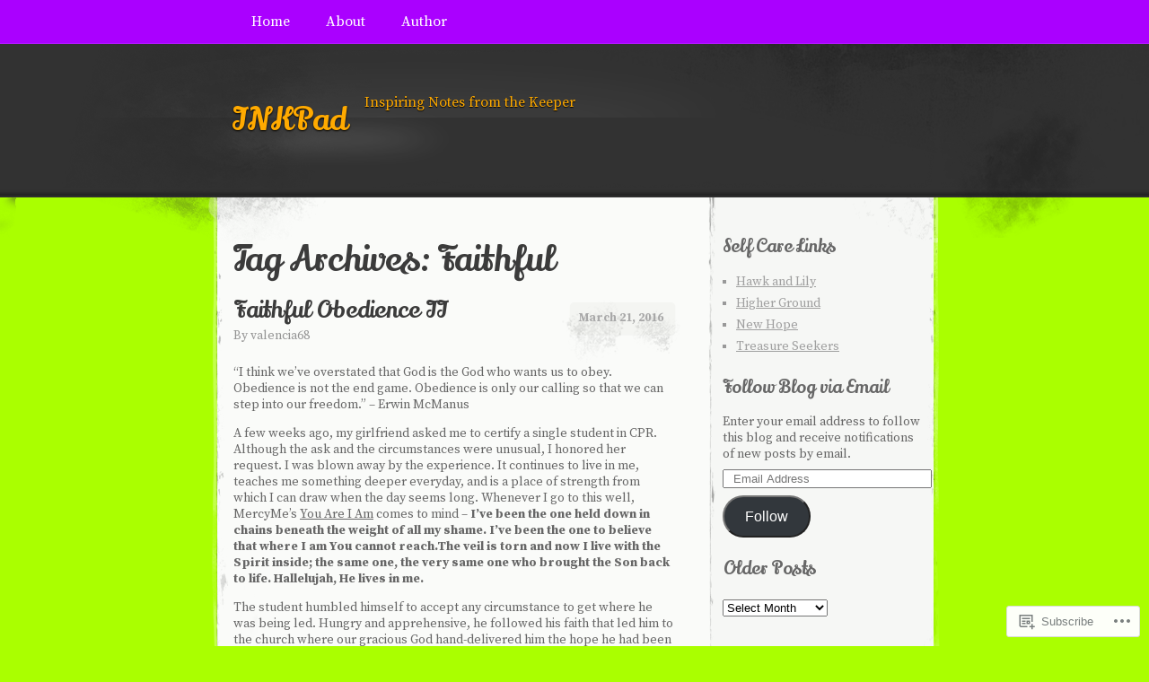

--- FILE ---
content_type: text/html; charset=UTF-8
request_url: https://inkpadblog.com/tag/faithful/
body_size: 22191
content:
<!DOCTYPE html>
<!--[if IE 8]>
<html id="ie8" lang="en">
<![endif]-->
<!--[if !(IE 8)]><!-->
<html lang="en">
<!--<![endif]-->
<head>
<meta charset="UTF-8" />
<title>Faithful | INKPad</title>
<link rel="profile" href="http://gmpg.org/xfn/11" />
<link rel="pingback" href="https://inkpadblog.com/xmlrpc.php" />
<script type="text/javascript">
  WebFontConfig = {"google":{"families":["Lily+Script+One:r:latin,latin-ext","Source+Serif+Pro:r,i,b,bi:latin,latin-ext"]},"api_url":"https:\/\/fonts-api.wp.com\/css"};
  (function() {
    var wf = document.createElement('script');
    wf.src = '/wp-content/plugins/custom-fonts/js/webfont.js';
    wf.type = 'text/javascript';
    wf.async = 'true';
    var s = document.getElementsByTagName('script')[0];
    s.parentNode.insertBefore(wf, s);
	})();
</script><style id="jetpack-custom-fonts-css">.wf-active #header h1, .wf-active #header h2{font-style:normal;font-weight:400;font-family:"Lily Script One",sans-serif}.wf-active #header div a, .wf-active #header h1 a, .wf-active #header h2 a{font-weight:400;font-style:normal}.wf-active body{font-family:"Source Serif Pro",serif}.wf-active #footer #searchform div #searchsubmit, .wf-active .sidebar #searchform div #searchsubmit{font-family:"Source Serif Pro",serif}.wf-active h1, .wf-active h2, .wf-active h3, .wf-active h4, .wf-active h5, .wf-active h6{font-weight:400;font-family:"Lily Script One",sans-serif;font-style:normal}.wf-active .archive .entry-title{font-style:normal;font-weight:400}.wf-active .entry h1{font-style:normal;font-weight:400}.wf-active .entry h2{font-style:normal;font-weight:400}.wf-active .entry h3{font-style:normal;font-weight:400}.wf-active .entry h4{font-style:normal;font-weight:400}.wf-active .entry h5{font-style:normal;font-weight:400}.wf-active .entry h6{font-style:normal;font-weight:400}.wf-active .entry h1, .wf-active .entry h2, .wf-active .entry h3, .wf-active .entry h4, .wf-active .entry h5, .wf-active .entry h6{font-weight:400;font-style:normal}.wf-active #entry-author-info h2{font-style:normal;font-weight:400}.wf-active .sidebar h2{font-style:normal;font-weight:400}.wf-active #footer h2{font-weight:400;font-style:normal}</style>
<meta name='robots' content='max-image-preview:large' />

<!-- Async WordPress.com Remote Login -->
<script id="wpcom_remote_login_js">
var wpcom_remote_login_extra_auth = '';
function wpcom_remote_login_remove_dom_node_id( element_id ) {
	var dom_node = document.getElementById( element_id );
	if ( dom_node ) { dom_node.parentNode.removeChild( dom_node ); }
}
function wpcom_remote_login_remove_dom_node_classes( class_name ) {
	var dom_nodes = document.querySelectorAll( '.' + class_name );
	for ( var i = 0; i < dom_nodes.length; i++ ) {
		dom_nodes[ i ].parentNode.removeChild( dom_nodes[ i ] );
	}
}
function wpcom_remote_login_final_cleanup() {
	wpcom_remote_login_remove_dom_node_classes( "wpcom_remote_login_msg" );
	wpcom_remote_login_remove_dom_node_id( "wpcom_remote_login_key" );
	wpcom_remote_login_remove_dom_node_id( "wpcom_remote_login_validate" );
	wpcom_remote_login_remove_dom_node_id( "wpcom_remote_login_js" );
	wpcom_remote_login_remove_dom_node_id( "wpcom_request_access_iframe" );
	wpcom_remote_login_remove_dom_node_id( "wpcom_request_access_styles" );
}

// Watch for messages back from the remote login
window.addEventListener( "message", function( e ) {
	if ( e.origin === "https://r-login.wordpress.com" ) {
		var data = {};
		try {
			data = JSON.parse( e.data );
		} catch( e ) {
			wpcom_remote_login_final_cleanup();
			return;
		}

		if ( data.msg === 'LOGIN' ) {
			// Clean up the login check iframe
			wpcom_remote_login_remove_dom_node_id( "wpcom_remote_login_key" );

			var id_regex = new RegExp( /^[0-9]+$/ );
			var token_regex = new RegExp( /^.*|.*|.*$/ );
			if (
				token_regex.test( data.token )
				&& id_regex.test( data.wpcomid )
			) {
				// We have everything we need to ask for a login
				var script = document.createElement( "script" );
				script.setAttribute( "id", "wpcom_remote_login_validate" );
				script.src = '/remote-login.php?wpcom_remote_login=validate'
					+ '&wpcomid=' + data.wpcomid
					+ '&token=' + encodeURIComponent( data.token )
					+ '&host=' + window.location.protocol
					+ '//' + window.location.hostname
					+ '&postid=313'
					+ '&is_singular=';
				document.body.appendChild( script );
			}

			return;
		}

		// Safari ITP, not logged in, so redirect
		if ( data.msg === 'LOGIN-REDIRECT' ) {
			window.location = 'https://wordpress.com/log-in?redirect_to=' + window.location.href;
			return;
		}

		// Safari ITP, storage access failed, remove the request
		if ( data.msg === 'LOGIN-REMOVE' ) {
			var css_zap = 'html { -webkit-transition: margin-top 1s; transition: margin-top 1s; } /* 9001 */ html { margin-top: 0 !important; } * html body { margin-top: 0 !important; } @media screen and ( max-width: 782px ) { html { margin-top: 0 !important; } * html body { margin-top: 0 !important; } }';
			var style_zap = document.createElement( 'style' );
			style_zap.type = 'text/css';
			style_zap.appendChild( document.createTextNode( css_zap ) );
			document.body.appendChild( style_zap );

			var e = document.getElementById( 'wpcom_request_access_iframe' );
			e.parentNode.removeChild( e );

			document.cookie = 'wordpress_com_login_access=denied; path=/; max-age=31536000';

			return;
		}

		// Safari ITP
		if ( data.msg === 'REQUEST_ACCESS' ) {
			console.log( 'request access: safari' );

			// Check ITP iframe enable/disable knob
			if ( wpcom_remote_login_extra_auth !== 'safari_itp_iframe' ) {
				return;
			}

			// If we are in a "private window" there is no ITP.
			var private_window = false;
			try {
				var opendb = window.openDatabase( null, null, null, null );
			} catch( e ) {
				private_window = true;
			}

			if ( private_window ) {
				console.log( 'private window' );
				return;
			}

			var iframe = document.createElement( 'iframe' );
			iframe.id = 'wpcom_request_access_iframe';
			iframe.setAttribute( 'scrolling', 'no' );
			iframe.setAttribute( 'sandbox', 'allow-storage-access-by-user-activation allow-scripts allow-same-origin allow-top-navigation-by-user-activation' );
			iframe.src = 'https://r-login.wordpress.com/remote-login.php?wpcom_remote_login=request_access&origin=' + encodeURIComponent( data.origin ) + '&wpcomid=' + encodeURIComponent( data.wpcomid );

			var css = 'html { -webkit-transition: margin-top 1s; transition: margin-top 1s; } /* 9001 */ html { margin-top: 46px !important; } * html body { margin-top: 46px !important; } @media screen and ( max-width: 660px ) { html { margin-top: 71px !important; } * html body { margin-top: 71px !important; } #wpcom_request_access_iframe { display: block; height: 71px !important; } } #wpcom_request_access_iframe { border: 0px; height: 46px; position: fixed; top: 0; left: 0; width: 100%; min-width: 100%; z-index: 99999; background: #23282d; } ';

			var style = document.createElement( 'style' );
			style.type = 'text/css';
			style.id = 'wpcom_request_access_styles';
			style.appendChild( document.createTextNode( css ) );
			document.body.appendChild( style );

			document.body.appendChild( iframe );
		}

		if ( data.msg === 'DONE' ) {
			wpcom_remote_login_final_cleanup();
		}
	}
}, false );

// Inject the remote login iframe after the page has had a chance to load
// more critical resources
window.addEventListener( "DOMContentLoaded", function( e ) {
	var iframe = document.createElement( "iframe" );
	iframe.style.display = "none";
	iframe.setAttribute( "scrolling", "no" );
	iframe.setAttribute( "id", "wpcom_remote_login_key" );
	iframe.src = "https://r-login.wordpress.com/remote-login.php"
		+ "?wpcom_remote_login=key"
		+ "&origin=aHR0cHM6Ly9pbmtwYWRibG9nLmNvbQ%3D%3D"
		+ "&wpcomid=63878240"
		+ "&time=" + Math.floor( Date.now() / 1000 );
	document.body.appendChild( iframe );
}, false );
</script>
<link rel='dns-prefetch' href='//s0.wp.com' />
<link rel="alternate" type="application/rss+xml" title="INKPad &raquo; Feed" href="https://inkpadblog.com/feed/" />
<link rel="alternate" type="application/rss+xml" title="INKPad &raquo; Comments Feed" href="https://inkpadblog.com/comments/feed/" />
<link rel="alternate" type="application/rss+xml" title="INKPad &raquo; Faithful Tag Feed" href="https://inkpadblog.com/tag/faithful/feed/" />
	<script type="text/javascript">
		/* <![CDATA[ */
		function addLoadEvent(func) {
			var oldonload = window.onload;
			if (typeof window.onload != 'function') {
				window.onload = func;
			} else {
				window.onload = function () {
					oldonload();
					func();
				}
			}
		}
		/* ]]> */
	</script>
	<style id='wp-emoji-styles-inline-css'>

	img.wp-smiley, img.emoji {
		display: inline !important;
		border: none !important;
		box-shadow: none !important;
		height: 1em !important;
		width: 1em !important;
		margin: 0 0.07em !important;
		vertical-align: -0.1em !important;
		background: none !important;
		padding: 0 !important;
	}
/*# sourceURL=wp-emoji-styles-inline-css */
</style>
<link crossorigin='anonymous' rel='stylesheet' id='all-css-2-1' href='/wp-content/plugins/gutenberg-core/v22.2.0/build/styles/block-library/style.css?m=1764855221i&cssminify=yes' type='text/css' media='all' />
<style id='wp-block-library-inline-css'>
.has-text-align-justify {
	text-align:justify;
}
.has-text-align-justify{text-align:justify;}

/*# sourceURL=wp-block-library-inline-css */
</style><style id='global-styles-inline-css'>
:root{--wp--preset--aspect-ratio--square: 1;--wp--preset--aspect-ratio--4-3: 4/3;--wp--preset--aspect-ratio--3-4: 3/4;--wp--preset--aspect-ratio--3-2: 3/2;--wp--preset--aspect-ratio--2-3: 2/3;--wp--preset--aspect-ratio--16-9: 16/9;--wp--preset--aspect-ratio--9-16: 9/16;--wp--preset--color--black: #000000;--wp--preset--color--cyan-bluish-gray: #abb8c3;--wp--preset--color--white: #ffffff;--wp--preset--color--pale-pink: #f78da7;--wp--preset--color--vivid-red: #cf2e2e;--wp--preset--color--luminous-vivid-orange: #ff6900;--wp--preset--color--luminous-vivid-amber: #fcb900;--wp--preset--color--light-green-cyan: #7bdcb5;--wp--preset--color--vivid-green-cyan: #00d084;--wp--preset--color--pale-cyan-blue: #8ed1fc;--wp--preset--color--vivid-cyan-blue: #0693e3;--wp--preset--color--vivid-purple: #9b51e0;--wp--preset--gradient--vivid-cyan-blue-to-vivid-purple: linear-gradient(135deg,rgb(6,147,227) 0%,rgb(155,81,224) 100%);--wp--preset--gradient--light-green-cyan-to-vivid-green-cyan: linear-gradient(135deg,rgb(122,220,180) 0%,rgb(0,208,130) 100%);--wp--preset--gradient--luminous-vivid-amber-to-luminous-vivid-orange: linear-gradient(135deg,rgb(252,185,0) 0%,rgb(255,105,0) 100%);--wp--preset--gradient--luminous-vivid-orange-to-vivid-red: linear-gradient(135deg,rgb(255,105,0) 0%,rgb(207,46,46) 100%);--wp--preset--gradient--very-light-gray-to-cyan-bluish-gray: linear-gradient(135deg,rgb(238,238,238) 0%,rgb(169,184,195) 100%);--wp--preset--gradient--cool-to-warm-spectrum: linear-gradient(135deg,rgb(74,234,220) 0%,rgb(151,120,209) 20%,rgb(207,42,186) 40%,rgb(238,44,130) 60%,rgb(251,105,98) 80%,rgb(254,248,76) 100%);--wp--preset--gradient--blush-light-purple: linear-gradient(135deg,rgb(255,206,236) 0%,rgb(152,150,240) 100%);--wp--preset--gradient--blush-bordeaux: linear-gradient(135deg,rgb(254,205,165) 0%,rgb(254,45,45) 50%,rgb(107,0,62) 100%);--wp--preset--gradient--luminous-dusk: linear-gradient(135deg,rgb(255,203,112) 0%,rgb(199,81,192) 50%,rgb(65,88,208) 100%);--wp--preset--gradient--pale-ocean: linear-gradient(135deg,rgb(255,245,203) 0%,rgb(182,227,212) 50%,rgb(51,167,181) 100%);--wp--preset--gradient--electric-grass: linear-gradient(135deg,rgb(202,248,128) 0%,rgb(113,206,126) 100%);--wp--preset--gradient--midnight: linear-gradient(135deg,rgb(2,3,129) 0%,rgb(40,116,252) 100%);--wp--preset--font-size--small: 13px;--wp--preset--font-size--medium: 20px;--wp--preset--font-size--large: 36px;--wp--preset--font-size--x-large: 42px;--wp--preset--font-family--albert-sans: 'Albert Sans', sans-serif;--wp--preset--font-family--alegreya: Alegreya, serif;--wp--preset--font-family--arvo: Arvo, serif;--wp--preset--font-family--bodoni-moda: 'Bodoni Moda', serif;--wp--preset--font-family--bricolage-grotesque: 'Bricolage Grotesque', sans-serif;--wp--preset--font-family--cabin: Cabin, sans-serif;--wp--preset--font-family--chivo: Chivo, sans-serif;--wp--preset--font-family--commissioner: Commissioner, sans-serif;--wp--preset--font-family--cormorant: Cormorant, serif;--wp--preset--font-family--courier-prime: 'Courier Prime', monospace;--wp--preset--font-family--crimson-pro: 'Crimson Pro', serif;--wp--preset--font-family--dm-mono: 'DM Mono', monospace;--wp--preset--font-family--dm-sans: 'DM Sans', sans-serif;--wp--preset--font-family--dm-serif-display: 'DM Serif Display', serif;--wp--preset--font-family--domine: Domine, serif;--wp--preset--font-family--eb-garamond: 'EB Garamond', serif;--wp--preset--font-family--epilogue: Epilogue, sans-serif;--wp--preset--font-family--fahkwang: Fahkwang, sans-serif;--wp--preset--font-family--figtree: Figtree, sans-serif;--wp--preset--font-family--fira-sans: 'Fira Sans', sans-serif;--wp--preset--font-family--fjalla-one: 'Fjalla One', sans-serif;--wp--preset--font-family--fraunces: Fraunces, serif;--wp--preset--font-family--gabarito: Gabarito, system-ui;--wp--preset--font-family--ibm-plex-mono: 'IBM Plex Mono', monospace;--wp--preset--font-family--ibm-plex-sans: 'IBM Plex Sans', sans-serif;--wp--preset--font-family--ibarra-real-nova: 'Ibarra Real Nova', serif;--wp--preset--font-family--instrument-serif: 'Instrument Serif', serif;--wp--preset--font-family--inter: Inter, sans-serif;--wp--preset--font-family--josefin-sans: 'Josefin Sans', sans-serif;--wp--preset--font-family--jost: Jost, sans-serif;--wp--preset--font-family--libre-baskerville: 'Libre Baskerville', serif;--wp--preset--font-family--libre-franklin: 'Libre Franklin', sans-serif;--wp--preset--font-family--literata: Literata, serif;--wp--preset--font-family--lora: Lora, serif;--wp--preset--font-family--merriweather: Merriweather, serif;--wp--preset--font-family--montserrat: Montserrat, sans-serif;--wp--preset--font-family--newsreader: Newsreader, serif;--wp--preset--font-family--noto-sans-mono: 'Noto Sans Mono', sans-serif;--wp--preset--font-family--nunito: Nunito, sans-serif;--wp--preset--font-family--open-sans: 'Open Sans', sans-serif;--wp--preset--font-family--overpass: Overpass, sans-serif;--wp--preset--font-family--pt-serif: 'PT Serif', serif;--wp--preset--font-family--petrona: Petrona, serif;--wp--preset--font-family--piazzolla: Piazzolla, serif;--wp--preset--font-family--playfair-display: 'Playfair Display', serif;--wp--preset--font-family--plus-jakarta-sans: 'Plus Jakarta Sans', sans-serif;--wp--preset--font-family--poppins: Poppins, sans-serif;--wp--preset--font-family--raleway: Raleway, sans-serif;--wp--preset--font-family--roboto: Roboto, sans-serif;--wp--preset--font-family--roboto-slab: 'Roboto Slab', serif;--wp--preset--font-family--rubik: Rubik, sans-serif;--wp--preset--font-family--rufina: Rufina, serif;--wp--preset--font-family--sora: Sora, sans-serif;--wp--preset--font-family--source-sans-3: 'Source Sans 3', sans-serif;--wp--preset--font-family--source-serif-4: 'Source Serif 4', serif;--wp--preset--font-family--space-mono: 'Space Mono', monospace;--wp--preset--font-family--syne: Syne, sans-serif;--wp--preset--font-family--texturina: Texturina, serif;--wp--preset--font-family--urbanist: Urbanist, sans-serif;--wp--preset--font-family--work-sans: 'Work Sans', sans-serif;--wp--preset--spacing--20: 0.44rem;--wp--preset--spacing--30: 0.67rem;--wp--preset--spacing--40: 1rem;--wp--preset--spacing--50: 1.5rem;--wp--preset--spacing--60: 2.25rem;--wp--preset--spacing--70: 3.38rem;--wp--preset--spacing--80: 5.06rem;--wp--preset--shadow--natural: 6px 6px 9px rgba(0, 0, 0, 0.2);--wp--preset--shadow--deep: 12px 12px 50px rgba(0, 0, 0, 0.4);--wp--preset--shadow--sharp: 6px 6px 0px rgba(0, 0, 0, 0.2);--wp--preset--shadow--outlined: 6px 6px 0px -3px rgb(255, 255, 255), 6px 6px rgb(0, 0, 0);--wp--preset--shadow--crisp: 6px 6px 0px rgb(0, 0, 0);}:where(.is-layout-flex){gap: 0.5em;}:where(.is-layout-grid){gap: 0.5em;}body .is-layout-flex{display: flex;}.is-layout-flex{flex-wrap: wrap;align-items: center;}.is-layout-flex > :is(*, div){margin: 0;}body .is-layout-grid{display: grid;}.is-layout-grid > :is(*, div){margin: 0;}:where(.wp-block-columns.is-layout-flex){gap: 2em;}:where(.wp-block-columns.is-layout-grid){gap: 2em;}:where(.wp-block-post-template.is-layout-flex){gap: 1.25em;}:where(.wp-block-post-template.is-layout-grid){gap: 1.25em;}.has-black-color{color: var(--wp--preset--color--black) !important;}.has-cyan-bluish-gray-color{color: var(--wp--preset--color--cyan-bluish-gray) !important;}.has-white-color{color: var(--wp--preset--color--white) !important;}.has-pale-pink-color{color: var(--wp--preset--color--pale-pink) !important;}.has-vivid-red-color{color: var(--wp--preset--color--vivid-red) !important;}.has-luminous-vivid-orange-color{color: var(--wp--preset--color--luminous-vivid-orange) !important;}.has-luminous-vivid-amber-color{color: var(--wp--preset--color--luminous-vivid-amber) !important;}.has-light-green-cyan-color{color: var(--wp--preset--color--light-green-cyan) !important;}.has-vivid-green-cyan-color{color: var(--wp--preset--color--vivid-green-cyan) !important;}.has-pale-cyan-blue-color{color: var(--wp--preset--color--pale-cyan-blue) !important;}.has-vivid-cyan-blue-color{color: var(--wp--preset--color--vivid-cyan-blue) !important;}.has-vivid-purple-color{color: var(--wp--preset--color--vivid-purple) !important;}.has-black-background-color{background-color: var(--wp--preset--color--black) !important;}.has-cyan-bluish-gray-background-color{background-color: var(--wp--preset--color--cyan-bluish-gray) !important;}.has-white-background-color{background-color: var(--wp--preset--color--white) !important;}.has-pale-pink-background-color{background-color: var(--wp--preset--color--pale-pink) !important;}.has-vivid-red-background-color{background-color: var(--wp--preset--color--vivid-red) !important;}.has-luminous-vivid-orange-background-color{background-color: var(--wp--preset--color--luminous-vivid-orange) !important;}.has-luminous-vivid-amber-background-color{background-color: var(--wp--preset--color--luminous-vivid-amber) !important;}.has-light-green-cyan-background-color{background-color: var(--wp--preset--color--light-green-cyan) !important;}.has-vivid-green-cyan-background-color{background-color: var(--wp--preset--color--vivid-green-cyan) !important;}.has-pale-cyan-blue-background-color{background-color: var(--wp--preset--color--pale-cyan-blue) !important;}.has-vivid-cyan-blue-background-color{background-color: var(--wp--preset--color--vivid-cyan-blue) !important;}.has-vivid-purple-background-color{background-color: var(--wp--preset--color--vivid-purple) !important;}.has-black-border-color{border-color: var(--wp--preset--color--black) !important;}.has-cyan-bluish-gray-border-color{border-color: var(--wp--preset--color--cyan-bluish-gray) !important;}.has-white-border-color{border-color: var(--wp--preset--color--white) !important;}.has-pale-pink-border-color{border-color: var(--wp--preset--color--pale-pink) !important;}.has-vivid-red-border-color{border-color: var(--wp--preset--color--vivid-red) !important;}.has-luminous-vivid-orange-border-color{border-color: var(--wp--preset--color--luminous-vivid-orange) !important;}.has-luminous-vivid-amber-border-color{border-color: var(--wp--preset--color--luminous-vivid-amber) !important;}.has-light-green-cyan-border-color{border-color: var(--wp--preset--color--light-green-cyan) !important;}.has-vivid-green-cyan-border-color{border-color: var(--wp--preset--color--vivid-green-cyan) !important;}.has-pale-cyan-blue-border-color{border-color: var(--wp--preset--color--pale-cyan-blue) !important;}.has-vivid-cyan-blue-border-color{border-color: var(--wp--preset--color--vivid-cyan-blue) !important;}.has-vivid-purple-border-color{border-color: var(--wp--preset--color--vivid-purple) !important;}.has-vivid-cyan-blue-to-vivid-purple-gradient-background{background: var(--wp--preset--gradient--vivid-cyan-blue-to-vivid-purple) !important;}.has-light-green-cyan-to-vivid-green-cyan-gradient-background{background: var(--wp--preset--gradient--light-green-cyan-to-vivid-green-cyan) !important;}.has-luminous-vivid-amber-to-luminous-vivid-orange-gradient-background{background: var(--wp--preset--gradient--luminous-vivid-amber-to-luminous-vivid-orange) !important;}.has-luminous-vivid-orange-to-vivid-red-gradient-background{background: var(--wp--preset--gradient--luminous-vivid-orange-to-vivid-red) !important;}.has-very-light-gray-to-cyan-bluish-gray-gradient-background{background: var(--wp--preset--gradient--very-light-gray-to-cyan-bluish-gray) !important;}.has-cool-to-warm-spectrum-gradient-background{background: var(--wp--preset--gradient--cool-to-warm-spectrum) !important;}.has-blush-light-purple-gradient-background{background: var(--wp--preset--gradient--blush-light-purple) !important;}.has-blush-bordeaux-gradient-background{background: var(--wp--preset--gradient--blush-bordeaux) !important;}.has-luminous-dusk-gradient-background{background: var(--wp--preset--gradient--luminous-dusk) !important;}.has-pale-ocean-gradient-background{background: var(--wp--preset--gradient--pale-ocean) !important;}.has-electric-grass-gradient-background{background: var(--wp--preset--gradient--electric-grass) !important;}.has-midnight-gradient-background{background: var(--wp--preset--gradient--midnight) !important;}.has-small-font-size{font-size: var(--wp--preset--font-size--small) !important;}.has-medium-font-size{font-size: var(--wp--preset--font-size--medium) !important;}.has-large-font-size{font-size: var(--wp--preset--font-size--large) !important;}.has-x-large-font-size{font-size: var(--wp--preset--font-size--x-large) !important;}.has-albert-sans-font-family{font-family: var(--wp--preset--font-family--albert-sans) !important;}.has-alegreya-font-family{font-family: var(--wp--preset--font-family--alegreya) !important;}.has-arvo-font-family{font-family: var(--wp--preset--font-family--arvo) !important;}.has-bodoni-moda-font-family{font-family: var(--wp--preset--font-family--bodoni-moda) !important;}.has-bricolage-grotesque-font-family{font-family: var(--wp--preset--font-family--bricolage-grotesque) !important;}.has-cabin-font-family{font-family: var(--wp--preset--font-family--cabin) !important;}.has-chivo-font-family{font-family: var(--wp--preset--font-family--chivo) !important;}.has-commissioner-font-family{font-family: var(--wp--preset--font-family--commissioner) !important;}.has-cormorant-font-family{font-family: var(--wp--preset--font-family--cormorant) !important;}.has-courier-prime-font-family{font-family: var(--wp--preset--font-family--courier-prime) !important;}.has-crimson-pro-font-family{font-family: var(--wp--preset--font-family--crimson-pro) !important;}.has-dm-mono-font-family{font-family: var(--wp--preset--font-family--dm-mono) !important;}.has-dm-sans-font-family{font-family: var(--wp--preset--font-family--dm-sans) !important;}.has-dm-serif-display-font-family{font-family: var(--wp--preset--font-family--dm-serif-display) !important;}.has-domine-font-family{font-family: var(--wp--preset--font-family--domine) !important;}.has-eb-garamond-font-family{font-family: var(--wp--preset--font-family--eb-garamond) !important;}.has-epilogue-font-family{font-family: var(--wp--preset--font-family--epilogue) !important;}.has-fahkwang-font-family{font-family: var(--wp--preset--font-family--fahkwang) !important;}.has-figtree-font-family{font-family: var(--wp--preset--font-family--figtree) !important;}.has-fira-sans-font-family{font-family: var(--wp--preset--font-family--fira-sans) !important;}.has-fjalla-one-font-family{font-family: var(--wp--preset--font-family--fjalla-one) !important;}.has-fraunces-font-family{font-family: var(--wp--preset--font-family--fraunces) !important;}.has-gabarito-font-family{font-family: var(--wp--preset--font-family--gabarito) !important;}.has-ibm-plex-mono-font-family{font-family: var(--wp--preset--font-family--ibm-plex-mono) !important;}.has-ibm-plex-sans-font-family{font-family: var(--wp--preset--font-family--ibm-plex-sans) !important;}.has-ibarra-real-nova-font-family{font-family: var(--wp--preset--font-family--ibarra-real-nova) !important;}.has-instrument-serif-font-family{font-family: var(--wp--preset--font-family--instrument-serif) !important;}.has-inter-font-family{font-family: var(--wp--preset--font-family--inter) !important;}.has-josefin-sans-font-family{font-family: var(--wp--preset--font-family--josefin-sans) !important;}.has-jost-font-family{font-family: var(--wp--preset--font-family--jost) !important;}.has-libre-baskerville-font-family{font-family: var(--wp--preset--font-family--libre-baskerville) !important;}.has-libre-franklin-font-family{font-family: var(--wp--preset--font-family--libre-franklin) !important;}.has-literata-font-family{font-family: var(--wp--preset--font-family--literata) !important;}.has-lora-font-family{font-family: var(--wp--preset--font-family--lora) !important;}.has-merriweather-font-family{font-family: var(--wp--preset--font-family--merriweather) !important;}.has-montserrat-font-family{font-family: var(--wp--preset--font-family--montserrat) !important;}.has-newsreader-font-family{font-family: var(--wp--preset--font-family--newsreader) !important;}.has-noto-sans-mono-font-family{font-family: var(--wp--preset--font-family--noto-sans-mono) !important;}.has-nunito-font-family{font-family: var(--wp--preset--font-family--nunito) !important;}.has-open-sans-font-family{font-family: var(--wp--preset--font-family--open-sans) !important;}.has-overpass-font-family{font-family: var(--wp--preset--font-family--overpass) !important;}.has-pt-serif-font-family{font-family: var(--wp--preset--font-family--pt-serif) !important;}.has-petrona-font-family{font-family: var(--wp--preset--font-family--petrona) !important;}.has-piazzolla-font-family{font-family: var(--wp--preset--font-family--piazzolla) !important;}.has-playfair-display-font-family{font-family: var(--wp--preset--font-family--playfair-display) !important;}.has-plus-jakarta-sans-font-family{font-family: var(--wp--preset--font-family--plus-jakarta-sans) !important;}.has-poppins-font-family{font-family: var(--wp--preset--font-family--poppins) !important;}.has-raleway-font-family{font-family: var(--wp--preset--font-family--raleway) !important;}.has-roboto-font-family{font-family: var(--wp--preset--font-family--roboto) !important;}.has-roboto-slab-font-family{font-family: var(--wp--preset--font-family--roboto-slab) !important;}.has-rubik-font-family{font-family: var(--wp--preset--font-family--rubik) !important;}.has-rufina-font-family{font-family: var(--wp--preset--font-family--rufina) !important;}.has-sora-font-family{font-family: var(--wp--preset--font-family--sora) !important;}.has-source-sans-3-font-family{font-family: var(--wp--preset--font-family--source-sans-3) !important;}.has-source-serif-4-font-family{font-family: var(--wp--preset--font-family--source-serif-4) !important;}.has-space-mono-font-family{font-family: var(--wp--preset--font-family--space-mono) !important;}.has-syne-font-family{font-family: var(--wp--preset--font-family--syne) !important;}.has-texturina-font-family{font-family: var(--wp--preset--font-family--texturina) !important;}.has-urbanist-font-family{font-family: var(--wp--preset--font-family--urbanist) !important;}.has-work-sans-font-family{font-family: var(--wp--preset--font-family--work-sans) !important;}
/*# sourceURL=global-styles-inline-css */
</style>

<style id='classic-theme-styles-inline-css'>
/*! This file is auto-generated */
.wp-block-button__link{color:#fff;background-color:#32373c;border-radius:9999px;box-shadow:none;text-decoration:none;padding:calc(.667em + 2px) calc(1.333em + 2px);font-size:1.125em}.wp-block-file__button{background:#32373c;color:#fff;text-decoration:none}
/*# sourceURL=/wp-includes/css/classic-themes.min.css */
</style>
<link crossorigin='anonymous' rel='stylesheet' id='all-css-4-1' href='/_static/??-eJx9j+EKwjAMhF/INFQn2x/xWdYu1GrblSZ1+vZWxCkI/gnhuO8uwSWDnZNQEsyhOp8Y7WzCbC+MW6UHpYF9zIGg0FV1OHmW1QEs90DKMm/wKyhW+GQVanrMozwdkSY/UqDYbP+wxU+OpOH83kHo9h/JrQaMyYWYoc3oawQ5tS7+4V4y5mqwXePGJOBKTY5w/egYD7rver3Xu0GfH7VubUc=&cssminify=yes' type='text/css' media='all' />
<link crossorigin='anonymous' rel='stylesheet' id='all-css-6-1' href='/_static/??-eJzTLy/QTc7PK0nNK9HPLdUtyClNz8wr1i9KTcrJTwcy0/WTi5G5ekCujj52Temp+bo5+cmJJZn5eSgc3bScxMwikFb7XFtDE1NLExMLc0OTLACohS2q&cssminify=yes' type='text/css' media='all' />
<link crossorigin='anonymous' rel='stylesheet' id='print-css-7-1' href='/wp-content/mu-plugins/global-print/global-print.css?m=1465851035i&cssminify=yes' type='text/css' media='print' />
<style id='jetpack-global-styles-frontend-style-inline-css'>
:root { --font-headings: unset; --font-base: unset; --font-headings-default: -apple-system,BlinkMacSystemFont,"Segoe UI",Roboto,Oxygen-Sans,Ubuntu,Cantarell,"Helvetica Neue",sans-serif; --font-base-default: -apple-system,BlinkMacSystemFont,"Segoe UI",Roboto,Oxygen-Sans,Ubuntu,Cantarell,"Helvetica Neue",sans-serif;}
/*# sourceURL=jetpack-global-styles-frontend-style-inline-css */
</style>
<link crossorigin='anonymous' rel='stylesheet' id='all-css-10-1' href='/wp-content/themes/h4/global.css?m=1420737423i&cssminify=yes' type='text/css' media='all' />
<script type="text/javascript" id="wpcom-actionbar-placeholder-js-extra">
/* <![CDATA[ */
var actionbardata = {"siteID":"63878240","postID":"0","siteURL":"https://inkpadblog.com","xhrURL":"https://inkpadblog.com/wp-admin/admin-ajax.php","nonce":"4d6a59e643","isLoggedIn":"","statusMessage":"","subsEmailDefault":"instantly","proxyScriptUrl":"https://s0.wp.com/wp-content/js/wpcom-proxy-request.js?m=1513050504i&amp;ver=20211021","i18n":{"followedText":"New posts from this site will now appear in your \u003Ca href=\"https://wordpress.com/reader\"\u003EReader\u003C/a\u003E","foldBar":"Collapse this bar","unfoldBar":"Expand this bar","shortLinkCopied":"Shortlink copied to clipboard."}};
//# sourceURL=wpcom-actionbar-placeholder-js-extra
/* ]]> */
</script>
<script type="text/javascript" id="jetpack-mu-wpcom-settings-js-before">
/* <![CDATA[ */
var JETPACK_MU_WPCOM_SETTINGS = {"assetsUrl":"https://s0.wp.com/wp-content/mu-plugins/jetpack-mu-wpcom-plugin/moon/jetpack_vendor/automattic/jetpack-mu-wpcom/src/build/"};
//# sourceURL=jetpack-mu-wpcom-settings-js-before
/* ]]> */
</script>
<script crossorigin='anonymous' type='text/javascript'  src='/wp-content/js/rlt-proxy.js?m=1720530689i'></script>
<script type="text/javascript" id="rlt-proxy-js-after">
/* <![CDATA[ */
	rltInitialize( {"token":null,"iframeOrigins":["https:\/\/widgets.wp.com"]} );
//# sourceURL=rlt-proxy-js-after
/* ]]> */
</script>
<link rel="EditURI" type="application/rsd+xml" title="RSD" href="https://inkpadblog.wordpress.com/xmlrpc.php?rsd" />
<meta name="generator" content="WordPress.com" />

<!-- Jetpack Open Graph Tags -->
<meta property="og:type" content="website" />
<meta property="og:title" content="Faithful &#8211; INKPad" />
<meta property="og:url" content="https://inkpadblog.com/tag/faithful/" />
<meta property="og:site_name" content="INKPad" />
<meta property="og:image" content="https://secure.gravatar.com/blavatar/9427fc9eb1ebde174e69b18a72b714a0a4838211056b6b80e7ebbfc04f57a1bd?s=200&#038;ts=1766349088" />
<meta property="og:image:width" content="200" />
<meta property="og:image:height" content="200" />
<meta property="og:image:alt" content="" />
<meta property="og:locale" content="en_US" />

<!-- End Jetpack Open Graph Tags -->
<link rel="shortcut icon" type="image/x-icon" href="https://secure.gravatar.com/blavatar/9427fc9eb1ebde174e69b18a72b714a0a4838211056b6b80e7ebbfc04f57a1bd?s=32" sizes="16x16" />
<link rel="icon" type="image/x-icon" href="https://secure.gravatar.com/blavatar/9427fc9eb1ebde174e69b18a72b714a0a4838211056b6b80e7ebbfc04f57a1bd?s=32" sizes="16x16" />
<link rel="apple-touch-icon" href="https://secure.gravatar.com/blavatar/9427fc9eb1ebde174e69b18a72b714a0a4838211056b6b80e7ebbfc04f57a1bd?s=114" />
<link rel='openid.server' href='https://inkpadblog.com/?openidserver=1' />
<link rel='openid.delegate' href='https://inkpadblog.com/' />
<link rel="search" type="application/opensearchdescription+xml" href="https://inkpadblog.com/osd.xml" title="INKPad" />
<link rel="search" type="application/opensearchdescription+xml" href="https://s1.wp.com/opensearch.xml" title="WordPress.com" />
<meta name="description" content="Posts about Faithful written by valencia68" />

	<style type="text/css">
			#header div a,
		#header h1,
		#header h2,
		#blog-description {
			color: #000000;
		}
		</style>
<style type="text/css" id="custom-colors-css">#menu a { color: #FFFFFF;}
#menu ul li.current_page_item > a, #menu ul li.current-menu-ancestor > a, #menu ul li.current-menu-item > a, #menu ul li.current-menu-parent > a, #menu li:hover > a, #menu ul ul *:hover > a { color: #FFFFFF;}
body { background-color: #AAFF00;}
#menu, #menu ul li:hover > ul { background-color: #AA00FF;}
#menu { border-color: #B219FF;}
a, #commentlist .comment .reply a:hover,#commentlist .comment .reply a:active, .more-link { color: #C60084;}
#header div a, #header h1, #header h2, #blog-description { color: #FFAA00;}
</style>
			<link rel="stylesheet" id="custom-css-css" type="text/css" href="https://s0.wp.com/?custom-css=1&#038;csblog=4k1Ec&#038;cscache=6&#038;csrev=14" />
			<link crossorigin='anonymous' rel='stylesheet' id='all-css-2-3' href='/wp-content/mu-plugins/jetpack-plugin/moon/_inc/build/subscriptions/subscriptions.min.css?m=1753976312i&cssminify=yes' type='text/css' media='all' />
</head>
<body class="archive tag tag-faithful tag-49235 wp-theme-pubelegant-grunge customizer-styles-applied two-column content-sidebar jetpack-reblog-enabled custom-colors">
	<div id="page">
			<div id="menu">
			<div class="menu-header"><ul>
<li ><a href="https://inkpadblog.com/">Home</a></li><li class="page_item page-item-1"><a href="https://inkpadblog.com/about/">About</a></li>
<li class="page_item page-item-31"><a href="https://inkpadblog.com/author/">Author</a></li>
</ul></div>
			<div class="clear"></div>
		</div><!-- #menu -->
		<div id="header-wrap">
						<div id="header">
				<div>
					<a href="https://inkpadblog.com/" title="INKPad" rel="home">
											<h1>INKPad</h1>
											<p id="blog-description">Inspiring Notes from the Keeper</p>
					</a>
				</div>
			</div>
		</div><!-- #header-wrap --><div id="content-container">
	<div id="content">
		<div id="content-body">
						<h1 class="page-title">
							Tag Archives: <span>Faithful</span>						</h1>
															<div class="post-313 post type-post status-publish format-standard hentry category-essay tag-erwin-mcmanus tag-faith tag-faithful tag-god tag-holy-spirit tag-hope tag-jesus tag-lord tag-obedience tag-prayer tag-you-are-i-am" id="post-313">
				<div class="post-date">
					<a href="https://inkpadblog.com/2016/03/21/faithful-obedience-ii/" title="Permalink to Faithful Obedience II" rel="bookmark">
						March 21, 2016					</a>
				</div>
				<h2 class="entry-title"><a href="https://inkpadblog.com/2016/03/21/faithful-obedience-ii/" rel="bookmark">Faithful Obedience II</a></h2>
				<div class="post-author">
					<span class="author vcard">By <a class="url fn n" href="https://inkpadblog.com/author/valencia68/" title="View all posts by valencia68">valencia68</a></span>				</div>
				<div class="entry">
					<p>“I think we&#8217;ve overstated that God is the God who wants us to obey. Obedience is not the end game. Obedience is only our calling so that we can step into our freedom.” – Erwin McManus</p>
<p>A few weeks ago, my girlfriend asked me to certify a single student in CPR. Although the ask and the circumstances were unusual, I honored her request. I was blown away by the experience. It continues to live in me, teaches me something deeper everyday, and is a place of strength from which I can draw when the day seems long. Whenever I go to this well, MercyMe’s <u>You Are I Am</u> comes to mind &#8211; <strong>I&#8217;ve been the one held down in chains beneath the weight of all my shame.</strong> <strong>I&#8217;ve been the one to believe that where I am You cannot reach.</strong><strong>The veil is torn</strong><strong> and now I live with the Spirit inside; the same one, the very same one </strong><strong>who brought the Son back to life.</strong><strong> Hallelujah, He lives in me.</strong></p>
<p>The student humbled himself to accept any circumstance to get where he was being led. Hungry and apprehensive, he followed his faith that led him to the church where our gracious God hand-delivered him the hope he had been longing for. In a heart-felt act of absolute humility and vulnerability, he shared his tearful story with me. He said, 2 ½ years ago he was a school bus driver. He showed up to work everyday on time. He was married and has two daughters. He had his own place and he provided everything his kids needed. If he had to cut grass or pick up trash to get something extra, he had no problem doing that. He spent time with his family and everything was great. On his bus route, there was a little girl who was always late leaving her house. The rules allowed for him wait only three minutes for a passenger and then he had to go on to his next stop. Sometimes he would wait 10 minutes for that little girl because something told him he should. He knew in his heart that she was better off getting on the bus everyday than staying at home.</p>
<p>One day, his bosses called him into the office and told him a woman had accused him of getting off the bus while kids were still onboard and the engine was running. They said he got in a lady’s face and threatened her, then got back on the bus and drove off fast. Without even asking him his side of the story, they just fired him. Since then, he hadn’t found steady work. Pretty soon, he couldn’t pay rent on his apartment and his family got set out. He was separated from his family because his wife took the kids and moved back in with her mother so they would have a place to stay. He stayed here and there when he could but was mostly homeless. It didn’t take long before his marriage fell apart too. It was crazy! In a flash, everything was gone and he couldn’t figure out how or why.</p>
<p>His mother wasn’t in a position to give him anything. Every time she saw him, she offered him encouragement and prayed for him incessantly. She told him to have faith because God would work everything out. His sister told him the same thing and prayed for him also. Day in and day out, he remained homeless, hungry, and without hope. Whenever he was at his wit’s end and felt trouble looming, he went on long walks or rode his bike to remove himself from whatever mischief was lurking. He was proud of the fact that he could go anywhere and do anything as he was not restricted by an arrest record or conviction. But finding permanent employment and stable housing continued to evade him.</p>
<p>A few weeks ago, his former employer called him at 4pm on a Friday afternoon. They told him that someone had written a letter and cleared his name. They told him he could return to work the following Monday only if he could produce a valid CPR card because his certification had expired.  It turns out that the mother of the little girl who was always late for the bus, was addicted to drugs. While on one of her high spells, she fabricated the story that led to the man’s termination. The mother was later arrested and sent to a rehabilitation center for treatment. After her release and in a attempt to make amends, she provided a sworn statement to the man’s employer and admitted that her allegations were false.</p>
<p>He was elated about getting his job back but felt choked by the pressure to get re-certified in 48 hours without any support. He called everyone he knew. The best they offered him was the chance to buy a fake card from a document vendor on the street. He went to bed that Friday night feeling hope slipping back through his hands.</p>
<p>He woke up early Saturday morning and set out on a long walk to gain focus. As he was passing a building, he saw his sister’s car in the lot. He went in the building to find her. He found her and she introduced him to my girlfriend. The siblings told my girlfriend about his desperate search for a place to get certified in CPR on short notice. My girlfriend called me to see if I could do it. Holding on to hope for the next 14 hours, the man again felt himself losing his grip on the glimmer of hope he gained half a day earlier. At 9:00pm, he received a call from his sister telling him that the woman he met earlier found some lady who had agreed to certify him at the church at 11:30 the next morning. He fell asleep at his mom’s house that night while tearfully praying to God, asking for Him to make a way to allow things to work out so he could take the training and be able to provide proof to his employer that he had done what was asked of him. To him, having stable employment seemed so close, yet felt so far away. To help soothe him, his mother read this scripture to him before he fell asleep, <strong><em><sup>4</sup></em></strong><strong><em> </em></strong><em>May you always be joyful in your union with the Lord. I say it again: rejoice! <strong><sup>5</sup> </strong>Show a gentle attitude toward everyone. The Lord is coming soon. <strong><sup>6</sup> </strong>Don&#8217;t worry about anything, but in all your prayers ask God for what you need, always asking him with a thankful heart. <strong><sup>7</sup> </strong>And God&#8217;s peace, which is far beyond human understanding, will keep your hearts and minds safe in union with Christ Jesus. <strong><sup>8</sup> </strong>In conclusion, my friends, fill your minds with those things that are good and that deserve praise: things that are true, noble, right, pure, lovely, and honorable. <strong><sup>9</sup> </strong>Put into practice what you learned and received from me, both from my words and from my actions. And the God who gives us peace will be with you.</em> (Philippians 4:4-9 &#8211; GNT)</p>
<p>He woke up the next morning and came to the church. He spent several hours working hard to earn his certificate and was happy to know he could return to work with dignity and honor.</p>
<p>For the both of us, the Spirit illuminated the reward for obedience. Obedience brought him to a place where he could tell his story of how others set a trap for him so he would fall and fail; yet God delivered Him. He is now humble. What man designed to break him, God used to bless him. His trials cracked him in a way that allowed God’s light to shine through him. He now believes his can be the man God called him to be. Obedience allowed me to see the work of the Mapmaker as He drew the lines and created the path upon which this gentleman would start his spiritual journey. The experience reinforced that there are no coincidences. God’s name, El Shaddai, means All-Sufficient One who blesses with all manners of blessings. The gentleman’s name means dark or black; the culmination of all color in the vacuum of eternity. My name means God’s promise. Putting it all together – God used the two of us to deliver the message of His promise of many blessings and an assurance of eternity to those who are faithful and obedient to Him.</p>
<p><strong>You&#8217;re the one who conquers giants.</strong><strong> You&#8217;re the one who calls out kings. You shut the mouths of lions. You tell the dead to breathe. You&#8217;re the one who walks through fire. You take the orphan&#8217;s hand. You are the one Messiah. You are I am! You are I am!! (MercyMe)</strong></p>
				</div>
				<div class="clear"></div>
				<p class="metadata">
					<a href="https://inkpadblog.com/2016/03/21/faithful-obedience-ii/#comments">2 Comments</a>					&nbsp;&nbsp;|&nbsp;&nbsp;tags: <a href="https://inkpadblog.com/tag/erwin-mcmanus/" rel="tag">Erwin McManus</a>, <a href="https://inkpadblog.com/tag/faith/" rel="tag">Faith</a>, <a href="https://inkpadblog.com/tag/faithful/" rel="tag">Faithful</a>, <a href="https://inkpadblog.com/tag/god/" rel="tag">God</a>, <a href="https://inkpadblog.com/tag/holy-spirit/" rel="tag">Holy Spirit</a>, <a href="https://inkpadblog.com/tag/hope/" rel="tag">hope</a>, <a href="https://inkpadblog.com/tag/jesus/" rel="tag">Jesus</a>, <a href="https://inkpadblog.com/tag/lord/" rel="tag">Lord</a>, <a href="https://inkpadblog.com/tag/obedience/" rel="tag">Obedience</a>, <a href="https://inkpadblog.com/tag/prayer/" rel="tag">prayer</a>, <a href="https://inkpadblog.com/tag/you-are-i-am/" rel="tag">You Are I Am</a>															| posted in <a href="https://inkpadblog.com/category/essay/" rel="category tag">essay</a>														</p>
				<div class="hr"><hr /></div>
			</div>
						<div class="post-292 post type-post status-publish format-standard hentry category-essay tag-faith tag-faithful tag-god tag-hope tag-humble tag-jesus tag-lord tag-mercyme tag-obedience tag-plans tag-promised-land tag-training" id="post-292">
				<div class="post-date">
					<a href="https://inkpadblog.com/2016/03/21/faithful-obedience/" title="Permalink to Faithful Obedience" rel="bookmark">
						March 21, 2016					</a>
				</div>
				<h2 class="entry-title"><a href="https://inkpadblog.com/2016/03/21/faithful-obedience/" rel="bookmark">Faithful Obedience</a></h2>
				<div class="post-author">
					<span class="author vcard">By <a class="url fn n" href="https://inkpadblog.com/author/valencia68/" title="View all posts by valencia68">valencia68</a></span>				</div>
				<div class="entry">
					<p>A few weeks ago, my girlfriend came to my house at 9pm. Her visit was unusual as folks call me before they come by and it is rare that I entertain anyone so late. Nonetheless, she arrived, hurried and on a mission. With a sense of urgency and directness in her tone and mannerisms, she asked me if I could certify a student in CPR the next day. As I began to explain that I didn’t have a class scheduled for the next day, she cut me off and said, “I need you to do this!” In an act of sheer and gut level obedience, I said “yes ma’am”, as I had never experienced such insistence and exigency from her. I explained that I did not have a classroom available and did not know how I could find one in such short notice. She smiled, said she had a place in mind, and reminded me that God works all things out for His greater good. She then dialed a number on her cell phone and said, “Hey! She can do it. Tell him to show up at the church at 11:30 in the morning.” She asked me for a cup of tea to go, told me to find a trustee at her church when I arrive, and said there is bound to be an unoccupied room available. She then scurried on her way. I thought to myself, “Lord, what has the cat just drug into her life and what am I about to get myself into? How can this possibly work when the church holds its largest service of the week at 11:00 and it lasts for two hours?” The Spirit reminded me that the power of obedience to Him has the ability to turn the impossible into the easy.</p>
<p>I was restless and anxious when I laid down. I fell asleep while reading this scripture, <em>“To those who through the righteousness of our God and Savior Jesus Christ have been given a faith as precious as ours: <strong><sup>2</sup> </strong>May grace and peace be yours in full measure through your knowledge of God and of Jesus our Lord. <strong><sup>3</sup> </strong>God&#8217;s divine power has given us everything we need to live a truly religious life through our knowledge of the one who called us to share in his own glory and goodness. <strong><sup>4</sup> </strong>In this way he has given us the very great and precious gifts he promised, so that by means of these gifts you may escape from the destructive lust that is in the world, and may come to share the divine nature. <strong><sup>5</sup> </strong>For this very reason do your best to add goodness to your faith; to your goodness add knowledge; <strong><sup>6</sup> </strong>to your knowledge add self-control; to your self-control add endurance; to your endurance add godliness; <strong><sup>7</sup> </strong>to your godliness add Christian affection; and to your Christian affection add love.<sup> <strong>8 </strong></sup>These are the qualities you need, and if you have them in abundance, they will make you active and effective in your knowledge of our Lord Jesus Christ.”</em> (2 Peter 1-8 GNT)</p>
<p>The next morning, after attending service at my own church, I drove 25 miles to my girlfriend’s church. When I arrived, I found a trustee who took me to the basement of the building and led me from room to room, looking for an empty space. He eventually told me that the best he could do was to allow me to use the child care class room for two year olds. He then cautioned me that the lyrical dancers from the special church service would also have to use the room to change clothes after their worship dance.  He unlocked the classroom door, wished me good luck, and returned to his post. As I entered the room, I said, “seriously! Let me see if I understand this. I have a strange adult male student in a classroom with Lilliputian furniture that we have to share as a dressing room with female dancers.” About that time, the heft of the music from the gospel organs began to fill the space. The Spirit said, “settle down. Your calling today is only about obedience and has nothing to do with questioning the Caller.” I nodded in acceptance, set my equipment up as best I could, and then went back to the lobby to wait for the student.</p>
<p>I called his name to two people I imagined might be him. They each told me I had the wrong person. Then a thin guy with a tight pullover and over-sized jeans walked in. He was holding his belt loops on one side to prevent his pants from sagging. I called his name and he answered, “yes ma’am.” After exchanging greetings, we returned to the basement and began our training, adjusting the volume on the computer aids as the church music  softened and then thundered between dances numbers. There was a rhythmic cadence to the interruptions to our lessons as dancers entered every 10 minutes or so to change their outfits.</p>
<p>We completed the video, lecture, and question/answer part of the training.  As I needed to set up the space for the practical exercises that would simulate recognizing and reacting to a breathing emergency, I asked him to stand in the hallway near the wall. When I looked up, I realized that he was facing the wall with his fingers interlaced behind his head and his feet spread far apart, as if I had placed him in a pre-arrest position. I thought, &#8220;Oh goodness! I am dealing with a convicted felon; a vulnerable soul whose expectation is that those who are in a perceived position of power will take advantage of him.&#8221; In that moment, he seemed willing to take whatever abuse I might dole out simply to walk away with an authentic certification card whose twin-looking faux could have been bought off of the street in a matter of minutes. I immediately began to pray, asking the Spirit to help me stay focused on why He brought me to this place and asked that my work be honoring and pleasing to Him. The lyrics to MercyMe’s <u>You Are I Am </u>came to mind &#8211;</p>
<p><strong>I&#8217;ve been the one to shake with fear</strong><strong> and wonder if You&#8217;re even here. </strong><strong>I&#8217;ve been the one to doubt Your love</strong><strong>. I&#8217;ve told myself You&#8217;re not enough. </strong><strong>I&#8217;ve been the one to try and say</strong><strong> I&#8217;ll overcome by my own strength. </strong><strong>I&#8217;ve been the one to fall apart</strong><strong> and start to question who You are. </strong></p>
<p><strong> </strong>We worked through the practical exercises and he did well. I had already made up my mind that I was not going to give him a written exam because he was not well schooled or articulate. Doing so would have been a test of his reading comprehension, an exercise he would have likely failed. Nonetheless, I gave him 15 minutes and told him to use the time to study his manual in preparation for the exam. When time was up, I told him to put his manual away. I told him I wanted to ask him a few questions before the exam began. I asked him to tell me something new he learned in the class. He sighed! I said, &#8221; just tell me one thing new, not everything in the manual.&#8221; He sighed again and then began to sob uncontrollably. I sarcastically said under my breathe, “Uh, what act of obedience am I supposed to follow now?” The Spirit said sternly, “chill and be still!”</p>
<p>After a few minutes, he recomposed himself and said, “I am a 40-year old grown man and I am sitting up here crying. It’s because you are a complete stranger; yet you cared for me. You are genuinely interested in my learning and you allowed me to earn something of great personal value to me. I have never had that experience before. You see, there are people I have known all my life who don’t mean any good for me. Here you are, a random stranger, and you care.” The Spirit then whispered, “Look, listen, and feel applies to more than just CPR, huh? In God’s great plan, humble obedience leads to the promised land. In all you do, remember whose you are and stay focused on what you were called to do.&#8221; Jeremiah 29:11-14 immediately came mind, <strong><em><sup>11</sup> </em></strong><em>For I know the plans I have for you,” says the Lord. “They are plans for good and not for disaster, to give you a future and a hope. <strong><sup>12</sup> </strong>In those days when you pray, I will listen. <strong><sup>13</sup> </strong>If you look for me wholeheartedly, you will find me. <strong><sup>14</sup> </strong>I will be found by you,” says the Lord. “I will end your captivity and restore your fortunes. I will gather you out of the nations where I sent you and will bring you home again to your own land.” </em>(NLT)</p>
				</div>
				<div class="clear"></div>
				<p class="metadata">
					<a href="https://inkpadblog.com/2016/03/21/faithful-obedience/#respond">Leave a comment</a>					&nbsp;&nbsp;|&nbsp;&nbsp;tags: <a href="https://inkpadblog.com/tag/faith/" rel="tag">Faith</a>, <a href="https://inkpadblog.com/tag/faithful/" rel="tag">Faithful</a>, <a href="https://inkpadblog.com/tag/god/" rel="tag">God</a>, <a href="https://inkpadblog.com/tag/hope/" rel="tag">hope</a>, <a href="https://inkpadblog.com/tag/humble/" rel="tag">humble</a>, <a href="https://inkpadblog.com/tag/jesus/" rel="tag">Jesus</a>, <a href="https://inkpadblog.com/tag/lord/" rel="tag">Lord</a>, <a href="https://inkpadblog.com/tag/mercyme/" rel="tag">MercyMe</a>, <a href="https://inkpadblog.com/tag/obedience/" rel="tag">Obedience</a>, <a href="https://inkpadblog.com/tag/plans/" rel="tag">plans</a>, <a href="https://inkpadblog.com/tag/promised-land/" rel="tag">Promised Land</a>, <a href="https://inkpadblog.com/tag/training/" rel="tag">Training</a>															| posted in <a href="https://inkpadblog.com/category/essay/" rel="category tag">essay</a>														</p>
				<div class="hr"><hr /></div>
			</div>
						<div class="navigation">
				<div class="next">
									</div>
				<div class="previous">
									</div>
			</div>
					</div>
		

<div id="sidebar" class="sidebar">
	<ul>
	<li id="linkcat-217418334" class="widget widget_links"><h2 class="widgettitle">Self Care Links</h2>
	<ul class='xoxo blogroll'>
<li><a href="http://www.hawkandlily.com/" rel="noopener" title="Yoga" target="_blank">Hawk and Lily</a></li>
<li><a href="http://highergroundyoga.com/" title="Ritual Care">Higher Ground</a></li>
<li><a href="http://www.newhope.org/nh/" rel="noopener" title="Bible-based non-demonational Church in Lorton, VA " target="_blank">New Hope</a></li>
<li><a href="http://purposefocusedtherapy.com/blog/" rel="noopener" title="Trading Passion for pain" target="_blank">Treasure Seekers</a></li>

	</ul>
</li>
<li id="blog_subscription-2" class="widget widget_blog_subscription jetpack_subscription_widget"><h2 class="widgettitle"><label for="subscribe-field">Follow Blog via Email</label></h2>

			<div class="wp-block-jetpack-subscriptions__container">
			<form
				action="https://subscribe.wordpress.com"
				method="post"
				accept-charset="utf-8"
				data-blog="63878240"
				data-post_access_level="everybody"
				id="subscribe-blog"
			>
				<p>Enter your email address to follow this blog and receive notifications of new posts by email.</p>
				<p id="subscribe-email">
					<label
						id="subscribe-field-label"
						for="subscribe-field"
						class="screen-reader-text"
					>
						Email Address:					</label>

					<input
							type="email"
							name="email"
							autocomplete="email"
							
							style="width: 95%; padding: 1px 10px"
							placeholder="Email Address"
							value=""
							id="subscribe-field"
							required
						/>				</p>

				<p id="subscribe-submit"
									>
					<input type="hidden" name="action" value="subscribe"/>
					<input type="hidden" name="blog_id" value="63878240"/>
					<input type="hidden" name="source" value="https://inkpadblog.com/tag/faithful/"/>
					<input type="hidden" name="sub-type" value="widget"/>
					<input type="hidden" name="redirect_fragment" value="subscribe-blog"/>
					<input type="hidden" id="_wpnonce" name="_wpnonce" value="abf35ab11c" />					<button type="submit"
													class="wp-block-button__link"
																	>
						Follow					</button>
				</p>
			</form>
						</div>
			
</li><li id="archives-2" class="widget widget_archive"><h2 class="widgettitle">Older Posts</h2>		<label class="screen-reader-text" for="archives-dropdown-2">Older Posts</label>
		<select id="archives-dropdown-2" name="archive-dropdown">
			
			<option value="">Select Month</option>
				<option value='https://inkpadblog.com/2016/03/'> March 2016 </option>
	<option value='https://inkpadblog.com/2015/05/'> May 2015 </option>
	<option value='https://inkpadblog.com/2015/01/'> January 2015 </option>
	<option value='https://inkpadblog.com/2014/12/'> December 2014 </option>
	<option value='https://inkpadblog.com/2014/11/'> November 2014 </option>
	<option value='https://inkpadblog.com/2014/10/'> October 2014 </option>
	<option value='https://inkpadblog.com/2014/09/'> September 2014 </option>
	<option value='https://inkpadblog.com/2014/08/'> August 2014 </option>
	<option value='https://inkpadblog.com/2014/07/'> July 2014 </option>
	<option value='https://inkpadblog.com/2014/06/'> June 2014 </option>
	<option value='https://inkpadblog.com/2014/05/'> May 2014 </option>
	<option value='https://inkpadblog.com/2014/04/'> April 2014 </option>
	<option value='https://inkpadblog.com/2014/03/'> March 2014 </option>
	<option value='https://inkpadblog.com/2014/02/'> February 2014 </option>

		</select>

			<script type="text/javascript">
/* <![CDATA[ */

( ( dropdownId ) => {
	const dropdown = document.getElementById( dropdownId );
	function onSelectChange() {
		setTimeout( () => {
			if ( 'escape' === dropdown.dataset.lastkey ) {
				return;
			}
			if ( dropdown.value ) {
				document.location.href = dropdown.value;
			}
		}, 250 );
	}
	function onKeyUp( event ) {
		if ( 'Escape' === event.key ) {
			dropdown.dataset.lastkey = 'escape';
		} else {
			delete dropdown.dataset.lastkey;
		}
	}
	function onClick() {
		delete dropdown.dataset.lastkey;
	}
	dropdown.addEventListener( 'keyup', onKeyUp );
	dropdown.addEventListener( 'click', onClick );
	dropdown.addEventListener( 'change', onSelectChange );
})( "archives-dropdown-2" );

//# sourceURL=WP_Widget_Archives%3A%3Awidget
/* ]]> */
</script>
</li><li id="text-2" class="widget widget_text"><h2 class="widgettitle">© 2014 Valencia68 </h2>			<div class="textwidget"></div>
		</li>	</ul>
</div><!-- #sidebar-1 -->

	</div>
	<div class="clear"></div>
</div>
</div><!-- #content-body -->
<div id="footer-wrap-outer">
	<div id="footer-wrap">
		<div id="footer">
			<div id="subscribe-rss">
				<a href="https://inkpadblog.com/feed/">Subscribe to RSS</a>
			</div>
						<div class="clear"></div>
			<div class="credit">
				<a href="https://wordpress.com/?ref=footer_blog" rel="nofollow">Blog at WordPress.com.</a>
							</div>
		</div>
	</div>
</div><!-- #footer-wrap-outer -->
<!--  -->
<script type="speculationrules">
{"prefetch":[{"source":"document","where":{"and":[{"href_matches":"/*"},{"not":{"href_matches":["/wp-*.php","/wp-admin/*","/files/*","/wp-content/*","/wp-content/plugins/*","/wp-content/themes/pub/elegant-grunge/*","/*\\?(.+)"]}},{"not":{"selector_matches":"a[rel~=\"nofollow\"]"}},{"not":{"selector_matches":".no-prefetch, .no-prefetch a"}}]},"eagerness":"conservative"}]}
</script>
<script type="text/javascript" src="//0.gravatar.com/js/hovercards/hovercards.min.js?ver=202551924dcd77a86c6f1d3698ec27fc5da92b28585ddad3ee636c0397cf312193b2a1" id="grofiles-cards-js"></script>
<script type="text/javascript" id="wpgroho-js-extra">
/* <![CDATA[ */
var WPGroHo = {"my_hash":""};
//# sourceURL=wpgroho-js-extra
/* ]]> */
</script>
<script crossorigin='anonymous' type='text/javascript'  src='/wp-content/mu-plugins/gravatar-hovercards/wpgroho.js?m=1610363240i'></script>

	<script>
		// Initialize and attach hovercards to all gravatars
		( function() {
			function init() {
				if ( typeof Gravatar === 'undefined' ) {
					return;
				}

				if ( typeof Gravatar.init !== 'function' ) {
					return;
				}

				Gravatar.profile_cb = function ( hash, id ) {
					WPGroHo.syncProfileData( hash, id );
				};

				Gravatar.my_hash = WPGroHo.my_hash;
				Gravatar.init(
					'body',
					'#wp-admin-bar-my-account',
					{
						i18n: {
							'Edit your profile →': 'Edit your profile →',
							'View profile →': 'View profile →',
							'Contact': 'Contact',
							'Send money': 'Send money',
							'Sorry, we are unable to load this Gravatar profile.': 'Sorry, we are unable to load this Gravatar profile.',
							'Gravatar not found.': 'Gravatar not found.',
							'Too Many Requests.': 'Too Many Requests.',
							'Internal Server Error.': 'Internal Server Error.',
							'Is this you?': 'Is this you?',
							'Claim your free profile.': 'Claim your free profile.',
							'Email': 'Email',
							'Home Phone': 'Home Phone',
							'Work Phone': 'Work Phone',
							'Cell Phone': 'Cell Phone',
							'Contact Form': 'Contact Form',
							'Calendar': 'Calendar',
						},
					}
				);
			}

			if ( document.readyState !== 'loading' ) {
				init();
			} else {
				document.addEventListener( 'DOMContentLoaded', init );
			}
		} )();
	</script>

		<div style="display:none">
	</div>
		<div id="actionbar" dir="ltr" style="display: none;"
			class="actnbr-pub-elegant-grunge actnbr-has-follow actnbr-has-actions">
		<ul>
								<li class="actnbr-btn actnbr-hidden">
								<a class="actnbr-action actnbr-actn-follow " href="">
			<svg class="gridicon" height="20" width="20" xmlns="http://www.w3.org/2000/svg" viewBox="0 0 20 20"><path clip-rule="evenodd" d="m4 4.5h12v6.5h1.5v-6.5-1.5h-1.5-12-1.5v1.5 10.5c0 1.1046.89543 2 2 2h7v-1.5h-7c-.27614 0-.5-.2239-.5-.5zm10.5 2h-9v1.5h9zm-5 3h-4v1.5h4zm3.5 1.5h-1v1h1zm-1-1.5h-1.5v1.5 1 1.5h1.5 1 1.5v-1.5-1-1.5h-1.5zm-2.5 2.5h-4v1.5h4zm6.5 1.25h1.5v2.25h2.25v1.5h-2.25v2.25h-1.5v-2.25h-2.25v-1.5h2.25z"  fill-rule="evenodd"></path></svg>
			<span>Subscribe</span>
		</a>
		<a class="actnbr-action actnbr-actn-following  no-display" href="">
			<svg class="gridicon" height="20" width="20" xmlns="http://www.w3.org/2000/svg" viewBox="0 0 20 20"><path fill-rule="evenodd" clip-rule="evenodd" d="M16 4.5H4V15C4 15.2761 4.22386 15.5 4.5 15.5H11.5V17H4.5C3.39543 17 2.5 16.1046 2.5 15V4.5V3H4H16H17.5V4.5V12.5H16V4.5ZM5.5 6.5H14.5V8H5.5V6.5ZM5.5 9.5H9.5V11H5.5V9.5ZM12 11H13V12H12V11ZM10.5 9.5H12H13H14.5V11V12V13.5H13H12H10.5V12V11V9.5ZM5.5 12H9.5V13.5H5.5V12Z" fill="#008A20"></path><path class="following-icon-tick" d="M13.5 16L15.5 18L19 14.5" stroke="#008A20" stroke-width="1.5"></path></svg>
			<span>Subscribed</span>
		</a>
							<div class="actnbr-popover tip tip-top-left actnbr-notice" id="follow-bubble">
							<div class="tip-arrow"></div>
							<div class="tip-inner actnbr-follow-bubble">
															<ul>
											<li class="actnbr-sitename">
			<a href="https://inkpadblog.com">
				<img loading='lazy' alt='' src='https://secure.gravatar.com/blavatar/9427fc9eb1ebde174e69b18a72b714a0a4838211056b6b80e7ebbfc04f57a1bd?s=50&#038;d=https%3A%2F%2Fs0.wp.com%2Fi%2Flogo%2Fwpcom-gray-white.png' srcset='https://secure.gravatar.com/blavatar/9427fc9eb1ebde174e69b18a72b714a0a4838211056b6b80e7ebbfc04f57a1bd?s=50&#038;d=https%3A%2F%2Fs0.wp.com%2Fi%2Flogo%2Fwpcom-gray-white.png 1x, https://secure.gravatar.com/blavatar/9427fc9eb1ebde174e69b18a72b714a0a4838211056b6b80e7ebbfc04f57a1bd?s=75&#038;d=https%3A%2F%2Fs0.wp.com%2Fi%2Flogo%2Fwpcom-gray-white.png 1.5x, https://secure.gravatar.com/blavatar/9427fc9eb1ebde174e69b18a72b714a0a4838211056b6b80e7ebbfc04f57a1bd?s=100&#038;d=https%3A%2F%2Fs0.wp.com%2Fi%2Flogo%2Fwpcom-gray-white.png 2x, https://secure.gravatar.com/blavatar/9427fc9eb1ebde174e69b18a72b714a0a4838211056b6b80e7ebbfc04f57a1bd?s=150&#038;d=https%3A%2F%2Fs0.wp.com%2Fi%2Flogo%2Fwpcom-gray-white.png 3x, https://secure.gravatar.com/blavatar/9427fc9eb1ebde174e69b18a72b714a0a4838211056b6b80e7ebbfc04f57a1bd?s=200&#038;d=https%3A%2F%2Fs0.wp.com%2Fi%2Flogo%2Fwpcom-gray-white.png 4x' class='avatar avatar-50' height='50' width='50' />				INKPad			</a>
		</li>
										<div class="actnbr-message no-display"></div>
									<form method="post" action="https://subscribe.wordpress.com" accept-charset="utf-8" style="display: none;">
																						<div class="actnbr-follow-count">Join 97 other subscribers</div>
																					<div>
										<input type="email" name="email" placeholder="Enter your email address" class="actnbr-email-field" aria-label="Enter your email address" />
										</div>
										<input type="hidden" name="action" value="subscribe" />
										<input type="hidden" name="blog_id" value="63878240" />
										<input type="hidden" name="source" value="https://inkpadblog.com/tag/faithful/" />
										<input type="hidden" name="sub-type" value="actionbar-follow" />
										<input type="hidden" id="_wpnonce" name="_wpnonce" value="abf35ab11c" />										<div class="actnbr-button-wrap">
											<button type="submit" value="Sign me up">
												Sign me up											</button>
										</div>
									</form>
									<li class="actnbr-login-nudge">
										<div>
											Already have a WordPress.com account? <a href="https://wordpress.com/log-in?redirect_to=https%3A%2F%2Fr-login.wordpress.com%2Fremote-login.php%3Faction%3Dlink%26back%3Dhttps%253A%252F%252Finkpadblog.com%252F2016%252F03%252F21%252Ffaithful-obedience-ii%252F">Log in now.</a>										</div>
									</li>
								</ul>
															</div>
						</div>
					</li>
							<li class="actnbr-ellipsis actnbr-hidden">
				<svg class="gridicon gridicons-ellipsis" height="24" width="24" xmlns="http://www.w3.org/2000/svg" viewBox="0 0 24 24"><g><path d="M7 12c0 1.104-.896 2-2 2s-2-.896-2-2 .896-2 2-2 2 .896 2 2zm12-2c-1.104 0-2 .896-2 2s.896 2 2 2 2-.896 2-2-.896-2-2-2zm-7 0c-1.104 0-2 .896-2 2s.896 2 2 2 2-.896 2-2-.896-2-2-2z"/></g></svg>				<div class="actnbr-popover tip tip-top-left actnbr-more">
					<div class="tip-arrow"></div>
					<div class="tip-inner">
						<ul>
								<li class="actnbr-sitename">
			<a href="https://inkpadblog.com">
				<img loading='lazy' alt='' src='https://secure.gravatar.com/blavatar/9427fc9eb1ebde174e69b18a72b714a0a4838211056b6b80e7ebbfc04f57a1bd?s=50&#038;d=https%3A%2F%2Fs0.wp.com%2Fi%2Flogo%2Fwpcom-gray-white.png' srcset='https://secure.gravatar.com/blavatar/9427fc9eb1ebde174e69b18a72b714a0a4838211056b6b80e7ebbfc04f57a1bd?s=50&#038;d=https%3A%2F%2Fs0.wp.com%2Fi%2Flogo%2Fwpcom-gray-white.png 1x, https://secure.gravatar.com/blavatar/9427fc9eb1ebde174e69b18a72b714a0a4838211056b6b80e7ebbfc04f57a1bd?s=75&#038;d=https%3A%2F%2Fs0.wp.com%2Fi%2Flogo%2Fwpcom-gray-white.png 1.5x, https://secure.gravatar.com/blavatar/9427fc9eb1ebde174e69b18a72b714a0a4838211056b6b80e7ebbfc04f57a1bd?s=100&#038;d=https%3A%2F%2Fs0.wp.com%2Fi%2Flogo%2Fwpcom-gray-white.png 2x, https://secure.gravatar.com/blavatar/9427fc9eb1ebde174e69b18a72b714a0a4838211056b6b80e7ebbfc04f57a1bd?s=150&#038;d=https%3A%2F%2Fs0.wp.com%2Fi%2Flogo%2Fwpcom-gray-white.png 3x, https://secure.gravatar.com/blavatar/9427fc9eb1ebde174e69b18a72b714a0a4838211056b6b80e7ebbfc04f57a1bd?s=200&#038;d=https%3A%2F%2Fs0.wp.com%2Fi%2Flogo%2Fwpcom-gray-white.png 4x' class='avatar avatar-50' height='50' width='50' />				INKPad			</a>
		</li>
								<li class="actnbr-folded-follow">
										<a class="actnbr-action actnbr-actn-follow " href="">
			<svg class="gridicon" height="20" width="20" xmlns="http://www.w3.org/2000/svg" viewBox="0 0 20 20"><path clip-rule="evenodd" d="m4 4.5h12v6.5h1.5v-6.5-1.5h-1.5-12-1.5v1.5 10.5c0 1.1046.89543 2 2 2h7v-1.5h-7c-.27614 0-.5-.2239-.5-.5zm10.5 2h-9v1.5h9zm-5 3h-4v1.5h4zm3.5 1.5h-1v1h1zm-1-1.5h-1.5v1.5 1 1.5h1.5 1 1.5v-1.5-1-1.5h-1.5zm-2.5 2.5h-4v1.5h4zm6.5 1.25h1.5v2.25h2.25v1.5h-2.25v2.25h-1.5v-2.25h-2.25v-1.5h2.25z"  fill-rule="evenodd"></path></svg>
			<span>Subscribe</span>
		</a>
		<a class="actnbr-action actnbr-actn-following  no-display" href="">
			<svg class="gridicon" height="20" width="20" xmlns="http://www.w3.org/2000/svg" viewBox="0 0 20 20"><path fill-rule="evenodd" clip-rule="evenodd" d="M16 4.5H4V15C4 15.2761 4.22386 15.5 4.5 15.5H11.5V17H4.5C3.39543 17 2.5 16.1046 2.5 15V4.5V3H4H16H17.5V4.5V12.5H16V4.5ZM5.5 6.5H14.5V8H5.5V6.5ZM5.5 9.5H9.5V11H5.5V9.5ZM12 11H13V12H12V11ZM10.5 9.5H12H13H14.5V11V12V13.5H13H12H10.5V12V11V9.5ZM5.5 12H9.5V13.5H5.5V12Z" fill="#008A20"></path><path class="following-icon-tick" d="M13.5 16L15.5 18L19 14.5" stroke="#008A20" stroke-width="1.5"></path></svg>
			<span>Subscribed</span>
		</a>
								</li>
														<li class="actnbr-signup"><a href="https://wordpress.com/start/">Sign up</a></li>
							<li class="actnbr-login"><a href="https://wordpress.com/log-in?redirect_to=https%3A%2F%2Fr-login.wordpress.com%2Fremote-login.php%3Faction%3Dlink%26back%3Dhttps%253A%252F%252Finkpadblog.com%252F2016%252F03%252F21%252Ffaithful-obedience-ii%252F">Log in</a></li>
															<li class="flb-report">
									<a href="https://wordpress.com/abuse/?report_url=https://inkpadblog.com" target="_blank" rel="noopener noreferrer">
										Report this content									</a>
								</li>
															<li class="actnbr-reader">
									<a href="https://wordpress.com/reader/feeds/18614870">
										View site in Reader									</a>
								</li>
															<li class="actnbr-subs">
									<a href="https://subscribe.wordpress.com/">Manage subscriptions</a>
								</li>
																<li class="actnbr-fold"><a href="">Collapse this bar</a></li>
														</ul>
					</div>
				</div>
			</li>
		</ul>
	</div>
	
<script>
window.addEventListener( "DOMContentLoaded", function( event ) {
	var link = document.createElement( "link" );
	link.href = "/wp-content/mu-plugins/actionbar/actionbar.css?v=20250116";
	link.type = "text/css";
	link.rel = "stylesheet";
	document.head.appendChild( link );

	var script = document.createElement( "script" );
	script.src = "/wp-content/mu-plugins/actionbar/actionbar.js?v=20250204";
	document.body.appendChild( script );
} );
</script>

	
	<script type="text/javascript">
		(function () {
			var wpcom_reblog = {
				source: 'toolbar',

				toggle_reblog_box_flair: function (obj_id, post_id) {

					// Go to site selector. This will redirect to their blog if they only have one.
					const postEndpoint = `https://wordpress.com/post`;

					// Ideally we would use the permalink here, but fortunately this will be replaced with the 
					// post permalink in the editor.
					const originalURL = `${ document.location.href }?page_id=${ post_id }`; 
					
					const url =
						postEndpoint +
						'?url=' +
						encodeURIComponent( originalURL ) +
						'&is_post_share=true' +
						'&v=5';

					const redirect = function () {
						if (
							! window.open( url, '_blank' )
						) {
							location.href = url;
						}
					};

					if ( /Firefox/.test( navigator.userAgent ) ) {
						setTimeout( redirect, 0 );
					} else {
						redirect();
					}
				},
			};

			window.wpcom_reblog = wpcom_reblog;
		})();
	</script>
<script id="wp-emoji-settings" type="application/json">
{"baseUrl":"https://s0.wp.com/wp-content/mu-plugins/wpcom-smileys/twemoji/2/72x72/","ext":".png","svgUrl":"https://s0.wp.com/wp-content/mu-plugins/wpcom-smileys/twemoji/2/svg/","svgExt":".svg","source":{"concatemoji":"/wp-includes/js/wp-emoji-release.min.js?m=1764078722i&ver=6.9-RC2-61304"}}
</script>
<script type="module">
/* <![CDATA[ */
/*! This file is auto-generated */
const a=JSON.parse(document.getElementById("wp-emoji-settings").textContent),o=(window._wpemojiSettings=a,"wpEmojiSettingsSupports"),s=["flag","emoji"];function i(e){try{var t={supportTests:e,timestamp:(new Date).valueOf()};sessionStorage.setItem(o,JSON.stringify(t))}catch(e){}}function c(e,t,n){e.clearRect(0,0,e.canvas.width,e.canvas.height),e.fillText(t,0,0);t=new Uint32Array(e.getImageData(0,0,e.canvas.width,e.canvas.height).data);e.clearRect(0,0,e.canvas.width,e.canvas.height),e.fillText(n,0,0);const a=new Uint32Array(e.getImageData(0,0,e.canvas.width,e.canvas.height).data);return t.every((e,t)=>e===a[t])}function p(e,t){e.clearRect(0,0,e.canvas.width,e.canvas.height),e.fillText(t,0,0);var n=e.getImageData(16,16,1,1);for(let e=0;e<n.data.length;e++)if(0!==n.data[e])return!1;return!0}function u(e,t,n,a){switch(t){case"flag":return n(e,"\ud83c\udff3\ufe0f\u200d\u26a7\ufe0f","\ud83c\udff3\ufe0f\u200b\u26a7\ufe0f")?!1:!n(e,"\ud83c\udde8\ud83c\uddf6","\ud83c\udde8\u200b\ud83c\uddf6")&&!n(e,"\ud83c\udff4\udb40\udc67\udb40\udc62\udb40\udc65\udb40\udc6e\udb40\udc67\udb40\udc7f","\ud83c\udff4\u200b\udb40\udc67\u200b\udb40\udc62\u200b\udb40\udc65\u200b\udb40\udc6e\u200b\udb40\udc67\u200b\udb40\udc7f");case"emoji":return!a(e,"\ud83e\u1fac8")}return!1}function f(e,t,n,a){let r;const o=(r="undefined"!=typeof WorkerGlobalScope&&self instanceof WorkerGlobalScope?new OffscreenCanvas(300,150):document.createElement("canvas")).getContext("2d",{willReadFrequently:!0}),s=(o.textBaseline="top",o.font="600 32px Arial",{});return e.forEach(e=>{s[e]=t(o,e,n,a)}),s}function r(e){var t=document.createElement("script");t.src=e,t.defer=!0,document.head.appendChild(t)}a.supports={everything:!0,everythingExceptFlag:!0},new Promise(t=>{let n=function(){try{var e=JSON.parse(sessionStorage.getItem(o));if("object"==typeof e&&"number"==typeof e.timestamp&&(new Date).valueOf()<e.timestamp+604800&&"object"==typeof e.supportTests)return e.supportTests}catch(e){}return null}();if(!n){if("undefined"!=typeof Worker&&"undefined"!=typeof OffscreenCanvas&&"undefined"!=typeof URL&&URL.createObjectURL&&"undefined"!=typeof Blob)try{var e="postMessage("+f.toString()+"("+[JSON.stringify(s),u.toString(),c.toString(),p.toString()].join(",")+"));",a=new Blob([e],{type:"text/javascript"});const r=new Worker(URL.createObjectURL(a),{name:"wpTestEmojiSupports"});return void(r.onmessage=e=>{i(n=e.data),r.terminate(),t(n)})}catch(e){}i(n=f(s,u,c,p))}t(n)}).then(e=>{for(const n in e)a.supports[n]=e[n],a.supports.everything=a.supports.everything&&a.supports[n],"flag"!==n&&(a.supports.everythingExceptFlag=a.supports.everythingExceptFlag&&a.supports[n]);var t;a.supports.everythingExceptFlag=a.supports.everythingExceptFlag&&!a.supports.flag,a.supports.everything||((t=a.source||{}).concatemoji?r(t.concatemoji):t.wpemoji&&t.twemoji&&(r(t.twemoji),r(t.wpemoji)))});
//# sourceURL=/wp-includes/js/wp-emoji-loader.min.js
/* ]]> */
</script>
<script src="//stats.wp.com/w.js?68" defer></script> <script type="text/javascript">
_tkq = window._tkq || [];
_stq = window._stq || [];
_tkq.push(['storeContext', {'blog_id':'63878240','blog_tz':'-5','user_lang':'en','blog_lang':'en','user_id':'0'}]);
		// Prevent sending pageview tracking from WP-Admin pages.
		_stq.push(['view', {'blog':'63878240','v':'wpcom','tz':'-5','user_id':'0','arch_tag':'faithful','arch_results':'2','subd':'inkpadblog'}]);
		_stq.push(['extra', {'crypt':'UE5tW3cvZGQtXTRvWGpbL1oscmVCY1VvUTRoSTdCbG83b05sTHJRbi1Cdl9RWjZ2XWlIP0NSanZabTRMfkM0bzVDK2dpUXZ+XysxK2R0dUE0XXNmZHxzSCZrMUh8QUlQXUQ1LjFhcWhWRUdKdVJDRj82WDRyMFZSR11aNmJTSjN4QW42NGw/ZWxVT1NucC1PZy1IeExuUXFqYk1jdkNyNEgtRlUtZVVtUDkrcSZBJWIxVXxWTVdZcy1ERUVvTTFRfi5abmxoUThEbFlNc3dyVnxFVWliZE5sJnpGVGh0K3Z2V2s5cms='}]);
_stq.push([ 'clickTrackerInit', '63878240', '0' ]);
</script>
<noscript><img src="https://pixel.wp.com/b.gif?v=noscript" style="height:1px;width:1px;overflow:hidden;position:absolute;bottom:1px;" alt="" /></noscript>
<meta id="bilmur" property="bilmur:data" content="" data-provider="wordpress.com" data-service="simple" data-site-tz="Etc/GMT+5" data-custom-props="{&quot;logged_in&quot;:&quot;0&quot;,&quot;wptheme&quot;:&quot;pub\/elegant-grunge&quot;,&quot;wptheme_is_block&quot;:&quot;0&quot;}"  >
		<script defer src="/wp-content/js/bilmur.min.js?i=17&amp;m=202551"></script> 	</body>
</html>